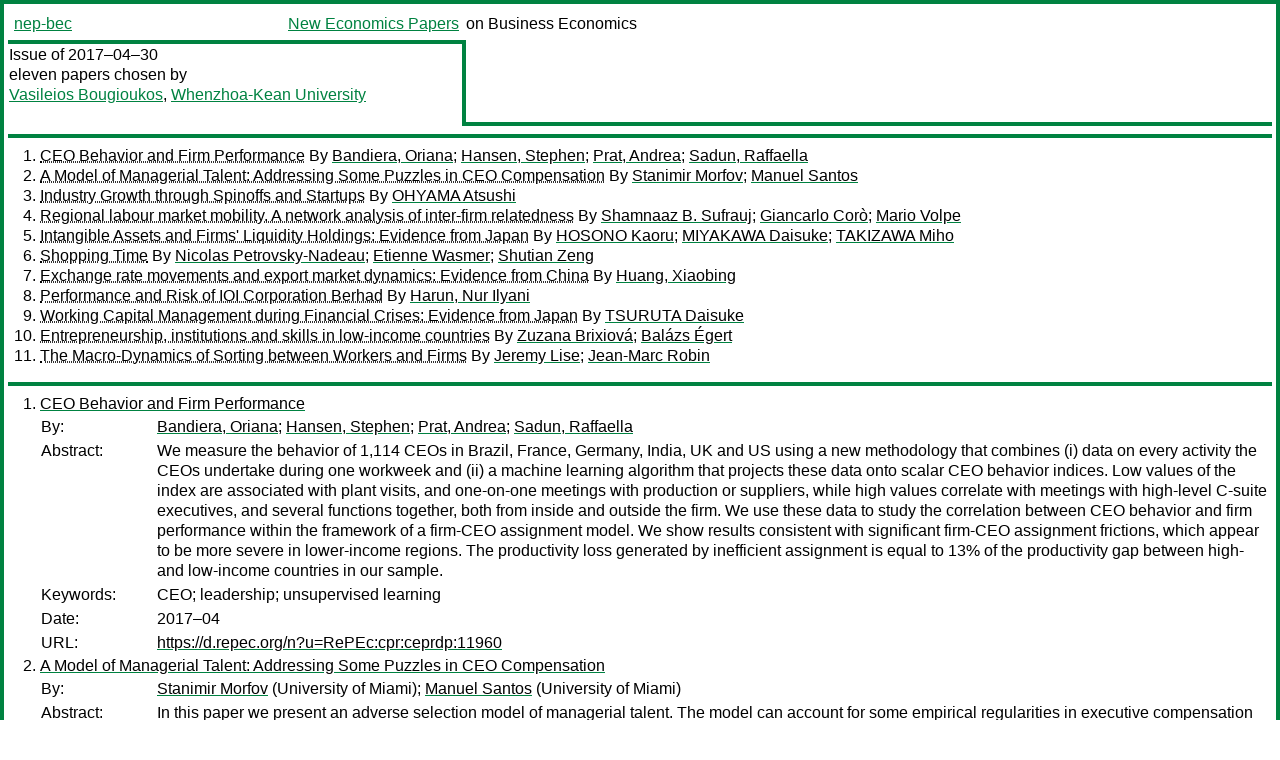

--- FILE ---
content_type: text/html
request_url: https://nep.repec.org/nep-bec/2017-04-30
body_size: 8206
content:
<!DOCTYPE html PUBLIC "-//W3C//DTD XHTML 1.0 Strict//EN" "http://www.w3.org/TR/xhtml1/DTD/xhtml1-strict.dtd">
<html xmlns="http://www.w3.org/1999/xhtml" lang="en-us" xml:lang="en-us">
<head>
<title>nep-bec 2017-04-30 papers</title>
<meta http-equiv="Content-type" content="text/html; charset=utf-8" />
<meta name="viewport" content="width=device-width, initial-scale=1.0, maximum-scale=1" />
<meta name="format-detection" content="telephone=no" />
<link rel="stylesheet" title="default" type="text/css" href="/css" />
</head>
<body>
<table id="riban_table">
<tr>
<td class="riban">
<table id="riban_left_table">
<tr>
<td align="left" width="50%" valign="middle">
<a class="intlink" id="report_link_in_riban_table" href="https://nep.repec.org/nep-bec">nep-bec</a></td>
<td align="right" valign="middle" width="50%" id="issue_service_name_td">
<a class="intlink" id="service_link_in_riban_table" href="https://nep.repec.org/">New Economics Papers</a>
</td>
</tr>
</table>
</td>
<td class="riban" width="64%"> on Business Economics</td></tr></table>

<table width="100%" id="snake_table">
<tr>
<td id="edition_column" width="36%">
<div>Issue of 2017–04–30<br />
eleven papers chosen by<br />
<a class="ext" href="http://econpapers.repec.org/RAS/pbo637.htm">Vasileios Bougioukos</a>, <a class="ext" href="https://www.kean.edu/wku">Whenzhoa-Kean University</a><br /><br />
</div>
</td>
<td id="repad_cell" width="64%"></td></tr></table>
<hr />

<ol class="liblo_ol">
<li class="liblo_li">
<a target="_blank" class="indoc" href="#p1">CEO Behavior and Firm Performance</a> By 
<a target="_blank" class="trout" href="https://econpapers.repec.org/scripts/search.pf?ar=on&amp;nep-bec&amp;aus=Bandiera,%20Oriana">Bandiera, Oriana</a>; 
<a target="_blank" class="trout" href="https://econpapers.repec.org/scripts/search.pf?ar=on&amp;nep-bec&amp;aus=Hansen,%20Stephen">Hansen, Stephen</a>; 
<a target="_blank" class="trout" href="https://econpapers.repec.org/scripts/search.pf?ar=on&amp;nep-bec&amp;aus=Prat,%20Andrea">Prat, Andrea</a>; 
<a target="_blank" class="trout" href="https://econpapers.repec.org/scripts/search.pf?ar=on&amp;nep-bec&amp;aus=Sadun,%20Raffaella">Sadun, Raffaella</a></li>
<li class="liblo_li">
<a target="_blank" class="indoc" href="#p2">A Model of Managerial Talent: Addressing Some Puzzles in CEO Compensation</a> By 
<a target="_blank" class="trout" href="https://econpapers.repec.org/scripts/search.pf?ar=on&amp;nep-bec&amp;aus=Stanimir%20Morfov">Stanimir Morfov</a>; 
<a target="_blank" class="trout" href="https://econpapers.repec.org/scripts/search.pf?ar=on&amp;nep-bec&amp;aus=Manuel%20Santos">Manuel Santos</a></li>
<li class="liblo_li">
<a target="_blank" class="indoc" href="#p3">Industry Growth through Spinoffs and Startups</a> By 
<a target="_blank" class="trout" href="https://econpapers.repec.org/scripts/search.pf?ar=on&amp;nep-bec&amp;aus=OHYAMA%20Atsushi">OHYAMA Atsushi</a></li>
<li class="liblo_li">
<a target="_blank" class="indoc" href="#p4">Regional labour market mobility. A network analysis of inter-firm relatedness</a> By 
<a target="_blank" class="trout" href="https://econpapers.repec.org/scripts/search.pf?ar=on&amp;nep-bec&amp;aus=Shamnaaz%20B.%20Sufrauj">Shamnaaz B. Sufrauj</a>; 
<a target="_blank" class="trout" href="https://econpapers.repec.org/scripts/search.pf?ar=on&amp;nep-bec&amp;aus=Giancarlo%20Corò">Giancarlo Corò</a>; 
<a target="_blank" class="trout" href="https://econpapers.repec.org/scripts/search.pf?ar=on&amp;nep-bec&amp;aus=Mario%20Volpe">Mario Volpe</a></li>
<li class="liblo_li">
<a target="_blank" class="indoc" href="#p5">Intangible Assets and Firms' Liquidity Holdings: Evidence from Japan</a> By 
<a target="_blank" class="trout" href="https://econpapers.repec.org/scripts/search.pf?ar=on&amp;nep-bec&amp;aus=HOSONO%20Kaoru">HOSONO Kaoru</a>; 
<a target="_blank" class="trout" href="https://econpapers.repec.org/scripts/search.pf?ar=on&amp;nep-bec&amp;aus=MIYAKAWA%20Daisuke">MIYAKAWA Daisuke</a>; 
<a target="_blank" class="trout" href="https://econpapers.repec.org/scripts/search.pf?ar=on&amp;nep-bec&amp;aus=TAKIZAWA%20Miho">TAKIZAWA Miho</a></li>
<li class="liblo_li">
<a target="_blank" class="indoc" href="#p6">Shopping Time</a> By 
<a target="_blank" class="trout" href="https://econpapers.repec.org/scripts/search.pf?ar=on&amp;nep-bec&amp;aus=Nicolas%20Petrovsky-Nadeau">Nicolas Petrovsky-Nadeau</a>; 
<a target="_blank" class="trout" href="https://econpapers.repec.org/scripts/search.pf?ar=on&amp;nep-bec&amp;aus=Etienne%20Wasmer">Etienne Wasmer</a>; 
<a target="_blank" class="trout" href="https://econpapers.repec.org/scripts/search.pf?ar=on&amp;nep-bec&amp;aus=Shutian%20Zeng">Shutian Zeng</a></li>
<li class="liblo_li">
<a target="_blank" class="indoc" href="#p7">Exchange rate movements and export market dynamics: Evidence from China</a> By 
<a target="_blank" class="trout" href="https://econpapers.repec.org/scripts/search.pf?ar=on&amp;nep-bec&amp;aus=Huang,%20Xiaobing">Huang, Xiaobing</a></li>
<li class="liblo_li">
<a target="_blank" class="indoc" href="#p8">Performance and Risk of IOI Corporation Berhad</a> By 
<a target="_blank" class="trout" href="https://econpapers.repec.org/scripts/search.pf?ar=on&amp;nep-bec&amp;aus=Harun,%20Nur%20Ilyani">Harun, Nur Ilyani</a></li>
<li class="liblo_li">
<a target="_blank" class="indoc" href="#p9">Working Capital Management during Financial Crises: Evidence from Japan</a> By 
<a target="_blank" class="trout" href="https://econpapers.repec.org/scripts/search.pf?ar=on&amp;nep-bec&amp;aus=TSURUTA%20Daisuke">TSURUTA Daisuke</a></li>
<li class="liblo_li">
<a target="_blank" class="indoc" href="#p10">Entrepreneurship, institutions and skills in low-income countries</a> By 
<a target="_blank" class="trout" href="https://econpapers.repec.org/scripts/search.pf?ar=on&amp;nep-bec&amp;aus=Zuzana%20Brixiová">Zuzana Brixiová</a>; 
<a target="_blank" class="trout" href="https://econpapers.repec.org/scripts/search.pf?ar=on&amp;nep-bec&amp;aus=Balázs%20Égert">Balázs Égert</a></li>
<li class="liblo_li">
<a target="_blank" class="indoc" href="#p11">The Macro-Dynamics of Sorting between Workers and Firms</a> By 
<a target="_blank" class="trout" href="https://econpapers.repec.org/scripts/search.pf?ar=on&amp;nep-bec&amp;aus=Jeremy%20Lise">Jeremy Lise</a>; 
<a target="_blank" class="trout" href="https://econpapers.repec.org/scripts/search.pf?ar=on&amp;nep-bec&amp;aus=Jean-Marc%20Robin">Jean-Marc Robin</a></li></ol>
<hr />
<ol class="coblo_ol">

<li class="coblo_li">
<div id="p1">
<a target="_blank" tabindex="-1" class="trout" href="https://econpapers.repec.org/RePEc:cpr:ceprdp:11960?ref=nep-bec">CEO Behavior and Firm Performance</a></div>
<table class="basit">
<tr>
<td style="width: 7em" class="fina">By:</td>
<td class="fiva">
<a target="_blank" class="trout" href="https://econpapers.repec.org/scripts/search.pf?ar=on&amp;nep-bec&amp;aus=Bandiera,%20Oriana">Bandiera, Oriana</a>; 
<a target="_blank" class="trout" href="https://econpapers.repec.org/scripts/search.pf?ar=on&amp;nep-bec&amp;aus=Hansen,%20Stephen">Hansen, Stephen</a>; 
<a target="_blank" class="trout" href="https://econpapers.repec.org/scripts/search.pf?ar=on&amp;nep-bec&amp;aus=Prat,%20Andrea">Prat, Andrea</a>; 
<a target="_blank" class="trout" href="https://econpapers.repec.org/scripts/search.pf?ar=on&amp;nep-bec&amp;aus=Sadun,%20Raffaella">Sadun, Raffaella</a></td></tr>
<tr>
<td style="width: 7em" class="fina">Abstract:</td>
<td class="fiva">We measure the behavior of 1,114 CEOs in Brazil, France, Germany, India, UK 
and US using a new methodology that combines (i) data on every activity the 
CEOs undertake during one workweek and (ii) a machine learning algorithm that 
projects these data onto scalar CEO behavior indices. Low values of the index 
are associated with plant visits, and one-on-one meetings with production or 
suppliers, while high values correlate with meetings with high-level C-suite 
executives, and several functions together, both from inside and outside the 
firm. We use these data to study the correlation between CEO behavior and firm 
performance within the framework of a firm-CEO assignment model. We show 
results consistent with significant firm-CEO assignment frictions, which 
appear to be more severe in lower-income regions. The productivity loss 
generated by inefficient assignment is equal to 13% of the productivity gap 
between high- and low-income countries in our sample.</td></tr>
<tr>
<td style="width: 7em" class="fina">Keywords:</td>
<td class="fiva">CEO; leadership; unsupervised learning</td></tr>
<tr>
<td style="width: 7em" class="fina">Date:</td>
<td class="fiva">2017–04</td></tr>
<tr>
<td style="width: 7em" class="fina">URL:</td>
<td class="fiva"><a target="_blank" class="trout" href="https://d.repec.org/n?u=RePEc:cpr:ceprdp:11960&amp;r=bec">https://d.repec.org/n?u=RePEc:cpr:ceprdp:11960</a></td></tr></table></li>

<li class="coblo_li">
<div id="p2">
<a target="_blank" tabindex="-1" class="trout" href="https://econpapers.repec.org/RePEc:mia:wpaper:2017-03?ref=nep-bec">A Model of Managerial Talent: Addressing Some Puzzles in CEO Compensation</a></div>
<table class="basit">
<tr>
<td style="width: 7em" class="fina">By:</td>
<td class="fiva">
<a target="_blank" class="trout" href="https://econpapers.repec.org/scripts/search.pf?ar=on&amp;nep-bec&amp;aus=Stanimir%20Morfov">Stanimir Morfov</a> (University of Miami); 
<a target="_blank" class="trout" href="https://econpapers.repec.org/scripts/search.pf?ar=on&amp;nep-bec&amp;aus=Manuel%20Santos">Manuel Santos</a> (University of Miami)</td></tr>
<tr>
<td style="width: 7em" class="fina">Abstract:</td>
<td class="fiva">In this paper we present an adverse selection model of managerial talent. The 
model can account for some empirical regularities in executive compensation 
such as the higher level of CEO pay and the prominence of incentive pay in 
large and high-volatility firms as well as the controversial evidence on 
career concerns. Relative performance evaluation (RPE) is only obtained if the 
performance function is weakly separable on managerial talent and internal 
productivity factors. These predictions stand in sharp contrast to those of 
competing theories based upon moral hazard, managerial talent, and rent 
extraction.</td></tr>
<tr>
<td style="width: 7em" class="fina">Keywords:</td>
<td class="fiva">Managerial talent; adverse selection; optimal contract; firm’s size; volatility of company returns; CEO age; relative performance evaluation Publication Status: Ex. Under Review</td></tr>
<tr>
<td style="width: 7em" class="fina">JEL:</td>
<td class="fiva">
<a target="_blank" class="trout" href="https://econpapers.repec.org/scripts/search.pf?ar=on&amp;nep-bec&amp;jel=D82%20G30%20J33">D82 G30 J33</a></td></tr>
<tr>
<td style="width: 7em" class="fina">Date:</td>
<td class="fiva">2017–03–28</td></tr>
<tr>
<td style="width: 7em" class="fina">URL:</td>
<td class="fiva"><a target="_blank" class="trout" href="https://d.repec.org/n?u=RePEc:mia:wpaper:2017-03&amp;r=bec">https://d.repec.org/n?u=RePEc:mia:wpaper:2017-03</a></td></tr></table></li>

<li class="coblo_li">
<div id="p3">
<a target="_blank" tabindex="-1" class="trout" href="https://econpapers.repec.org/RePEc:eti:dpaper:17057?ref=nep-bec">Industry Growth through Spinoffs and Startups</a></div>
<table class="basit">
<tr>
<td style="width: 7em" class="fina">By:</td>
<td class="fiva">
<a target="_blank" class="trout" href="https://econpapers.repec.org/scripts/search.pf?ar=on&amp;nep-bec&amp;aus=OHYAMA%20Atsushi">OHYAMA Atsushi</a></td></tr>
<tr>
<td style="width: 7em" class="fina">Abstract:</td>
<td class="fiva">The literature on industry life cycle suggests that there is some underlying 
mechanism that generates differences in time for industries reaching their 
peaks. What causes variation in such peak times across industries? In this 
paper, I use the Japanese Census of Manufacture and investigate (i) whether 
creation and destruction of submarkets in an industry affect the length of 
positive net entry periods and subsequent entry rates, (ii) what type of firm 
is more likely to be actively engaged in a newly created or destructed 
submarket, and (iii) how reallocation of unrealized opportunities from 
incumbent firms to spinoff firms affects the entry process. This study reveals 
that the creation and destruction of a submarket allow an industry to continue 
attracting new entrants, that startup and spinoff firms are more likely to 
enter a newly created submarket than incumbent firms, and that new entry is 
encouraged when unrealized business opportunities are reallocated smoothly.</td></tr>
<tr>
<td style="width: 7em" class="fina">Date:</td>
<td class="fiva">2017–03</td></tr>
<tr>
<td style="width: 7em" class="fina">URL:</td>
<td class="fiva"><a target="_blank" class="trout" href="https://d.repec.org/n?u=RePEc:eti:dpaper:17057&amp;r=bec">https://d.repec.org/n?u=RePEc:eti:dpaper:17057</a></td></tr></table></li>

<li class="coblo_li">
<div id="p4">
<a target="_blank" tabindex="-1" class="trout" href="https://econpapers.repec.org/RePEc:ven:wpaper:2017:06?ref=nep-bec">Regional labour market mobility. A network analysis of inter-firm relatedness</a></div>
<table class="basit">
<tr>
<td style="width: 7em" class="fina">By:</td>
<td class="fiva">
<a target="_blank" class="trout" href="https://econpapers.repec.org/scripts/search.pf?ar=on&amp;nep-bec&amp;aus=Shamnaaz%20B.%20Sufrauj">Shamnaaz B. Sufrauj</a> (Department of Economics, University Of Venice Cà Foscari); 
<a target="_blank" class="trout" href="https://econpapers.repec.org/scripts/search.pf?ar=on&amp;nep-bec&amp;aus=Giancarlo%20Corò">Giancarlo Corò</a> (Economics, Languages and Entrepreneurship, University Of Venice Cà Foscari); 
<a target="_blank" class="trout" href="https://econpapers.repec.org/scripts/search.pf?ar=on&amp;nep-bec&amp;aus=Mario%20Volpe">Mario Volpe</a> (Department of Economics, University Of Venice Cà Foscari)</td></tr>
<tr>
<td style="width: 7em" class="fina">Abstract:</td>
<td class="fiva">Labour market rigidity is known to hamper the proper adjustment of an economy, 
thus, making it less resilient to shocks. This paper investigates the 
characteristics and resilience of the regional labour flow network in Veneto, 
a region famous for its industrial districts and the expertise of its 
workforce. A unique database of inter-firm worker mobility is used and the 
made-in-Italy relatedness to other industries is quantified. Descriptive 
results suggest that permanent-contract workers are more mobile within-sector 
than fixed-term contractors. The latter are more mobile across sectors. A 
finer disaggregation of the made-in-Italy industries shows that textile, food 
and woodwork are highly related to leisure-retail, logistics-wholesale and 
agriculture. These results can orient policy-making in getting faster labour 
reallocation. Network analysis establishes a number of stylised facts about 
labour flow networks, in particular, a hierarchical organisation of flows and 
a preference for workers to move from low-connected to high-connected firms 
and vice-versa, i.e. disassortativity. Unlike previous research, this paper 
identifies clusters of a non-spatial nature, that are, based on the intensity 
of labour flows. Regression analysis shows that labour mobility, both in and 
out, is beneficial for firms. However, being located inside labour clusters 
negatively affects firm performance. Interestingly, when these clusters 
include MNEs, they benefit. These results combined suggest that variety of 
connections prevails over standardisation.</td></tr>
<tr>
<td style="width: 7em" class="fina">Keywords:</td>
<td class="fiva">Labour mobility, network analysis, skill-relatedness cross-industry linkages</td></tr>
<tr>
<td style="width: 7em" class="fina">JEL:</td>
<td class="fiva">
<a target="_blank" class="trout" href="https://econpapers.repec.org/scripts/search.pf?ar=on&amp;nep-bec&amp;jel=J24%20J62%20L14%20R23%20F23">J24 J62 L14 R23 F23</a></td></tr>
<tr>
<td style="width: 7em" class="fina">Date:</td>
<td class="fiva">2017</td></tr>
<tr>
<td style="width: 7em" class="fina">URL:</td>
<td class="fiva"><a target="_blank" class="trout" href="https://d.repec.org/n?u=RePEc:ven:wpaper:2017:06&amp;r=bec">https://d.repec.org/n?u=RePEc:ven:wpaper:2017:06</a></td></tr></table></li>

<li class="coblo_li">
<div id="p5">
<a target="_blank" tabindex="-1" class="trout" href="https://econpapers.repec.org/RePEc:eti:dpaper:17053?ref=nep-bec">Intangible Assets and Firms' Liquidity Holdings: Evidence from Japan</a></div>
<table class="basit">
<tr>
<td style="width: 7em" class="fina">By:</td>
<td class="fiva">
<a target="_blank" class="trout" href="https://econpapers.repec.org/scripts/search.pf?ar=on&amp;nep-bec&amp;aus=HOSONO%20Kaoru">HOSONO Kaoru</a>; 
<a target="_blank" class="trout" href="https://econpapers.repec.org/scripts/search.pf?ar=on&amp;nep-bec&amp;aus=MIYAKAWA%20Daisuke">MIYAKAWA Daisuke</a>; 
<a target="_blank" class="trout" href="https://econpapers.repec.org/scripts/search.pf?ar=on&amp;nep-bec&amp;aus=TAKIZAWA%20Miho">TAKIZAWA Miho</a></td></tr>
<tr>
<td style="width: 7em" class="fina">Abstract:</td>
<td class="fiva">It has been an important open question why firms hold seemingly "excess" 
liquidity (e.g., cash). Using Japanese firm-level large panel data accounting 
for 40,000 firms over the period 2000-2013, first, we find a positive 
correlation between firms' liquidity holding as measured by the ratio of 
liquidity assets to total assets and the ratio of intangible to tangible 
assets held by the firms. This result is consistent with the empirical 
implication of our theoretical model based on collateral constraints for 
borrowing, and suggests that the increasing importance of nonpledgeable 
intangible assets in firms' production process partly explains firms' 
liquidity holding. Second, we also find that such positive correlation is 
stronger for the firms in industries associated with higher complementarity 
between tangible and intangible assets. This result suggests that the firms' 
liquidity holding reflects the technological heterogeneity among industries.</td></tr>
<tr>
<td style="width: 7em" class="fina">Date:</td>
<td class="fiva">2017–03</td></tr>
<tr>
<td style="width: 7em" class="fina">URL:</td>
<td class="fiva"><a target="_blank" class="trout" href="https://d.repec.org/n?u=RePEc:eti:dpaper:17053&amp;r=bec">https://d.repec.org/n?u=RePEc:eti:dpaper:17053</a></td></tr></table></li>

<li class="coblo_li">
<div id="p6">
<a target="_blank" tabindex="-1" class="trout" href="https://econpapers.repec.org/RePEc:spo:wpmain:info:hdl:2441/3bi2m7jdvh8ft9m3o2c19do3i8?ref=nep-bec">Shopping Time</a></div>
<table class="basit">
<tr>
<td style="width: 7em" class="fina">By:</td>
<td class="fiva">
<a target="_blank" class="trout" href="https://econpapers.repec.org/scripts/search.pf?ar=on&amp;nep-bec&amp;aus=Nicolas%20Petrovsky-Nadeau">Nicolas Petrovsky-Nadeau</a> (Tepper School of Business); 
<a target="_blank" class="trout" href="https://econpapers.repec.org/scripts/search.pf?ar=on&amp;nep-bec&amp;aus=Etienne%20Wasmer">Etienne Wasmer</a> (Département d'économie); 
<a target="_blank" class="trout" href="https://econpapers.repec.org/scripts/search.pf?ar=on&amp;nep-bec&amp;aus=Shutian%20Zeng">Shutian Zeng</a></td></tr>
<tr>
<td style="width: 7em" class="fina">Abstract:</td>
<td class="fiva">There is a renewed interest in macroeconomic theories of search frictions in 
the goods market that help solve quantitative puzzles on amplification and 
persistence of GDP, sales, inventory and advertisement. This requires a deeper 
understanding of the cyclical properties of the intensive margins of search in 
this market. Using the American Time Use Survey we construct an indicator of 
shopping time. It includes both searching and purchasing goods and is based on 
25 time use categories (out of more than 400 categories). We find that average 
time spent shopping declined in the aggregate over the period 2008–2010 
compared to 2005–2007. The decline was largest for the unemployed who went 
from spending more time shopping for goods than the employed to roughly the 
same, or even less, time. Cross-state and individual regressions indicate 
pro-cyclical consumer shopping time in the goods market. This evidence poses a 
challenge for models in which price comparisons are a driver of business 
cycles.</td></tr>
<tr>
<td style="width: 7em" class="fina">Keywords:</td>
<td class="fiva">Goods market search; Time allocation; American time use survey; Business cycles</td></tr>
<tr>
<td style="width: 7em" class="fina">JEL:</td>
<td class="fiva">
<a target="_blank" class="trout" href="https://econpapers.repec.org/scripts/search.pf?ar=on&amp;nep-bec&amp;jel=D12%20J22">D12 J22</a></td></tr>
<tr>
<td style="width: 7em" class="fina">Date:</td>
<td class="fiva">2016–06</td></tr>
<tr>
<td style="width: 7em" class="fina">URL:</td>
<td class="fiva"><a target="_blank" class="trout" href="https://d.repec.org/n?u=RePEc:spo:wpmain:info:hdl:2441/3bi2m7jdvh8ft9m3o2c19do3i8&amp;r=bec">https://d.repec.org/n?u=RePEc:spo:wpmain:info:hdl:2441/3bi2m7jdvh8ft9m3o2c19do3i8</a></td></tr></table></li>

<li class="coblo_li">
<div id="p7">
<a target="_blank" tabindex="-1" class="trout" href="https://econpapers.repec.org/RePEc:zbw:ifwedp:201713?ref=nep-bec">Exchange rate movements and export market dynamics: Evidence from China</a></div>
<table class="basit">
<tr>
<td style="width: 7em" class="fina">By:</td>
<td class="fiva">
<a target="_blank" class="trout" href="https://econpapers.repec.org/scripts/search.pf?ar=on&amp;nep-bec&amp;aus=Huang,%20Xiaobing">Huang, Xiaobing</a></td></tr>
<tr>
<td style="width: 7em" class="fina">Abstract:</td>
<td class="fiva">This paper highlights the relationship between foreign exchange rate 
fluctuations and firms' export market dynamics using a Chinese firm-level 
production data and a firm-level trade data over the period of 2000-2006. The 
author adopts a discrete-time survival model in his empirical investigation 
and further executes several extensions and robustness checks to the baseline 
results. The main results of the paper can be summarized as follows: First, an 
exchange rate appreciation increases the likelihood of export market exit, 
reduces the capability of export market survival and decreases the probability 
of export market entry. Second, high productivity firms are less likely to 
exit from export markets and more likely to enter and survive in export 
markets in the period of exchange rate appreciation. Third, exchange rate 
appreciation decreases the likelihood of export market entering and increases 
the likelihood of export market exiting more for private-owned firms, young 
firms and non-eastern firms. Finally, other sources of heterogeneity, such as 
extensive margins, import demand elasticity, different destinations, U.S. 
dollar peg, and the liberalization of trading rights also matter regarding the 
effect of exchange rate changes.</td></tr>
<tr>
<td style="width: 7em" class="fina">Keywords:</td>
<td class="fiva">exchange rate movements,export market dynamics,firm heterogeneity,China</td></tr>
<tr>
<td style="width: 7em" class="fina">JEL:</td>
<td class="fiva">
<a target="_blank" class="trout" href="https://econpapers.repec.org/scripts/search.pf?ar=on&amp;nep-bec&amp;jel=F14%20F31%20F32%20F41">F14 F31 F32 F41</a></td></tr>
<tr>
<td style="width: 7em" class="fina">Date:</td>
<td class="fiva">2017</td></tr>
<tr>
<td style="width: 7em" class="fina">URL:</td>
<td class="fiva"><a target="_blank" class="trout" href="https://d.repec.org/n?u=RePEc:zbw:ifwedp:201713&amp;r=bec">https://d.repec.org/n?u=RePEc:zbw:ifwedp:201713</a></td></tr></table></li>

<li class="coblo_li">
<div id="p8">
<a target="_blank" tabindex="-1" class="trout" href="https://econpapers.repec.org/RePEc:pra:mprapa:78522?ref=nep-bec">Performance and Risk of IOI Corporation Berhad</a></div>
<table class="basit">
<tr>
<td style="width: 7em" class="fina">By:</td>
<td class="fiva">
<a target="_blank" class="trout" href="https://econpapers.repec.org/scripts/search.pf?ar=on&amp;nep-bec&amp;aus=Harun,%20Nur%20Ilyani">Harun, Nur Ilyani</a></td></tr>
<tr>
<td style="width: 7em" class="fina">Abstract:</td>
<td class="fiva">The study aims to measure corporate governance and its impact firm performance 
and risk of IOI Corporation Berhad (IOI). The method of the study is 
regression analysis of IOI by using SPSS System. The study found that IOI has 
a positive relationship between return on asset and return on equity. The ROA 
and leverage ratio also was a positive relationship. Meaning that the company 
has earns more profit, at the same time the company does not do any credit 
businesses. The regression analysis show that 3 out of 13 factors are 
significantly influence the profitability of IOI.</td></tr>
<tr>
<td style="width: 7em" class="fina">Keywords:</td>
<td class="fiva">credit risk; liquidity risk; profitability; and macroeconomics</td></tr>
<tr>
<td style="width: 7em" class="fina">JEL:</td>
<td class="fiva">
<a target="_blank" class="trout" href="https://econpapers.repec.org/scripts/search.pf?ar=on&amp;nep-bec&amp;jel=E0%20E2%20E4%20E44%20G1%20G2">E0 E2 E4 E44 G1 G2</a></td></tr>
<tr>
<td style="width: 7em" class="fina">Date:</td>
<td class="fiva">2017–03–29</td></tr>
<tr>
<td style="width: 7em" class="fina">URL:</td>
<td class="fiva"><a target="_blank" class="trout" href="https://d.repec.org/n?u=RePEc:pra:mprapa:78522&amp;r=bec">https://d.repec.org/n?u=RePEc:pra:mprapa:78522</a></td></tr></table></li>

<li class="coblo_li">
<div id="p9">
<a target="_blank" tabindex="-1" class="trout" href="https://econpapers.repec.org/RePEc:eti:dpaper:17045?ref=nep-bec">Working Capital Management during Financial Crises: Evidence from Japan</a></div>
<table class="basit">
<tr>
<td style="width: 7em" class="fina">By:</td>
<td class="fiva">
<a target="_blank" class="trout" href="https://econpapers.repec.org/scripts/search.pf?ar=on&amp;nep-bec&amp;aus=TSURUTA%20Daisuke">TSURUTA Daisuke</a></td></tr>
<tr>
<td style="width: 7em" class="fina">Abstract:</td>
<td class="fiva">This paper demonstrates the adjustment speed of firm working capital and the 
relationships between working capital and firm performance in Japan during the 
recent global financial crisis. During this period, working capital possibly 
was excessive and therefore harmful to firm performance given the sudden 
decrease in sales. Using quarterly firm-level data, we find that the 
adjustment of working capital was weaker during the crisis. Moreover, the 
negative relationship between excess working capital and firm performance 
became more significant during the crisis, especially for larger firms. 
However, we find no evidence for similar observations after late 2009, 
suggesting that this crisis-related, working capital-firm performance effect 
does not last long. To finance excessive working capital, firms borrow funds 
from banks and reduce their internal cash during periods of both crisis and 
non-crisis.</td></tr>
<tr>
<td style="width: 7em" class="fina">Date:</td>
<td class="fiva">2017–03</td></tr>
<tr>
<td style="width: 7em" class="fina">URL:</td>
<td class="fiva"><a target="_blank" class="trout" href="https://d.repec.org/n?u=RePEc:eti:dpaper:17045&amp;r=bec">https://d.repec.org/n?u=RePEc:eti:dpaper:17045</a></td></tr></table></li>

<li class="coblo_li">
<div id="p10">
<a target="_blank" tabindex="-1" class="trout" href="https://econpapers.repec.org/RePEc:ldr:wpaper:204?ref=nep-bec">Entrepreneurship, institutions and skills in low-income countries</a></div>
<table class="basit">
<tr>
<td style="width: 7em" class="fina">By:</td>
<td class="fiva">
<a target="_blank" class="trout" href="https://econpapers.repec.org/scripts/search.pf?ar=on&amp;nep-bec&amp;aus=Zuzana%20Brixiová">Zuzana Brixiová</a> (SALDRU, University of Cape Town and Institute of Labor Economics (IZA)); 
<a target="_blank" class="trout" href="https://econpapers.repec.org/scripts/search.pf?ar=on&amp;nep-bec&amp;aus=Balázs%20Égert">Balázs Égert</a> (OECD Economics Department; University of Paris X-Nanterre and CESifo)</td></tr>
<tr>
<td style="width: 7em" class="fina">Abstract:</td>
<td class="fiva">This paper develops a model of costly firm creation in an economy with weak 
institutions, costly business environment as well as skill gaps where one of 
the equilibrium outcomes is a low-productivity trap. The paper tests the 
implications of the model using a cross-sectional dataset including about 100 
countries. Both theoretical and empirical results suggest that to move the 
economy into a productive equilibrium, complementarity matters: reforms to 
improve the business environment tend to be more effective in creating 
productive firms when accompanied by narrowing skill gaps. Similarly, more 
conducive business regulations amplify the positive impact on firm creation of 
better education and reduced skill mismatches. To escape a low-productivity 
trap, policymakers should thus create a pro-business framework and a 
well-functioning education system.</td></tr>
<tr>
<td style="width: 7em" class="fina">Keywords:</td>
<td class="fiva">Model of start-ups and strategic complements, institutions, education, low-income countries, threshold regression</td></tr>
<tr>
<td style="width: 7em" class="fina">JEL:</td>
<td class="fiva">
<a target="_blank" class="trout" href="https://econpapers.repec.org/scripts/search.pf?ar=on&amp;nep-bec&amp;jel=L26%20J24%20J48%20O17">L26 J24 J48 O17</a></td></tr>
<tr>
<td style="width: 7em" class="fina">Date:</td>
<td class="fiva">2017</td></tr>
<tr>
<td style="width: 7em" class="fina">URL:</td>
<td class="fiva"><a target="_blank" class="trout" href="https://d.repec.org/n?u=RePEc:ldr:wpaper:204&amp;r=bec">https://d.repec.org/n?u=RePEc:ldr:wpaper:204</a></td></tr></table></li>

<li class="coblo_li">
<div id="p11">
<a target="_blank" tabindex="-1" class="trout" href="https://econpapers.repec.org/RePEc:spo:wpmain:info:hdl:2441/2fecv0pvng8afbbhqcplt7ihf3?ref=nep-bec">The Macro-Dynamics of Sorting between Workers and Firms</a></div>
<table class="basit">
<tr>
<td style="width: 7em" class="fina">By:</td>
<td class="fiva">
<a target="_blank" class="trout" href="https://econpapers.repec.org/scripts/search.pf?ar=on&amp;nep-bec&amp;aus=Jeremy%20Lise">Jeremy Lise</a> (University College of London); 
<a target="_blank" class="trout" href="https://econpapers.repec.org/scripts/search.pf?ar=on&amp;nep-bec&amp;aus=Jean-Marc%20Robin">Jean-Marc Robin</a> (Département d'économie)</td></tr>
<tr>
<td style="width: 7em" class="fina">Abstract:</td>
<td class="fiva">We develop an equilibrium model of on-the-job search with ex ante 
heterogeneous workers and firms, aggregate uncertainty, and vacancy creation. 
The model produces rich dynamics in which the distributions of unemployed 
workers, vacancies, and worker-firm matches evolve stochastically over time. 
We prove that the surplus function, which fully characterizes the match value 
and the mobility decision of workers, does not depend on these distributions. 
This result means the model is tractable and can be estimated. We illustrate 
the quantitative implications of the model by fitting to US aggregate labor 
market data from 1951–2012. The model has rich implications for the cyclical 
dynamics of the distribution of skills of the unemployed, the distribution of 
types of vacancies posted, and sorting between heterogeneous workers and firms.</td></tr>
<tr>
<td style="width: 7em" class="fina">Keywords:</td>
<td class="fiva">On-the-job search; Heterogeneity; Aggregate fluctuations; Mismatch</td></tr>
<tr>
<td style="width: 7em" class="fina">JEL:</td>
<td class="fiva">
<a target="_blank" class="trout" href="https://econpapers.repec.org/scripts/search.pf?ar=on&amp;nep-bec&amp;jel=E24%20E32%20J63%20J64">E24 E32 J63 J64</a></td></tr>
<tr>
<td style="width: 7em" class="fina">Date:</td>
<td class="fiva">2016</td></tr>
<tr>
<td style="width: 7em" class="fina">URL:</td>
<td class="fiva"><a target="_blank" class="trout" href="https://d.repec.org/n?u=RePEc:spo:wpmain:info:hdl:2441/2fecv0pvng8afbbhqcplt7ihf3&amp;r=bec">https://d.repec.org/n?u=RePEc:spo:wpmain:info:hdl:2441/2fecv0pvng8afbbhqcplt7ihf3</a></td></tr></table></li></ol>
<hr />

<div class="aboutreport issuefooter">This nep-bec issue is ©2017 by <a class="ext" href="http://econpapers.repec.org/RAS/pbo637.htm">Vasileios Bougioukos</a>. It is provided as is without any express or implied warranty. It may be freely redistributed in whole or in part for any purpose. If distributed in part, please include this notice.</div>
<div class="aboutnep issuefooter">General information on the NEP project can be found at <a class="intlink" href="https://nep.repec.org/">https://nep.repec.org</a>. For comments please write to the director of NEP, <a class="extlink" href="http://novarese.org/">Marco Novarese</a> at &lt;director@nep.repec.org&gt;. Put “NEP” in the subject, otherwise your mail may be rejected.</div> 
<div class="issuefooter">NEP’s infrastructure is sponsored by

<td align="left" class="head_sponsor_text">
the <a class="intlink" href="http://www.massey.ac.nz/massey/learning/colleges/college-business/school-of-economics-and-finance/school-of-economics-and-finance_home.cfm">School of Economics and Finance</a>
of <a class="intlink" href="https://www.massey.ac.nz/">Massey University</a> 
in New Zealand.</td>
</div>

<hr />
</body>
<div class="footer">
This page is being maintained by
<a class="int footer_link" href="http://openlib.org/home/krichel/">Thomas Krichel</a>.
It was last updated on 
2025‒05‒03 at 13:45.
</div>
</html>
